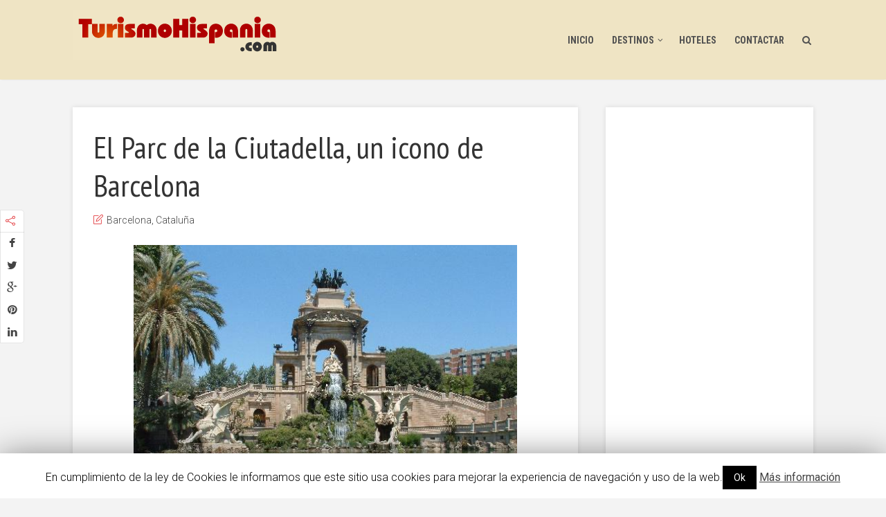

--- FILE ---
content_type: text/html; charset=UTF-8
request_url: http://www.turismohispania.com/catalunya/barcelona/el-parc-de-la-ciutadella-un-icono-de-barcelona/
body_size: 35886
content:
<!DOCTYPE html>

<!--[if lt IE 7]> <html class="no-js lt-ie9 lt-ie8 lt-ie7" lang="en"> <![endif]-->
<!--[if IE 7]>    <html class="no-js lt-ie9 lt-ie8" lang="en"> <![endif]-->
<!--[if IE 8]>    <html class="no-js lt-ie9" lang="en"> <![endif]-->
<!--[if IE 9]>    <html class="no-js ie9" lang="en"> <![endif]-->
<!--[if gt IE 9]>    <html class="no-js gt-ie9" lang="en"> <![endif]-->
<!--[if gt IE 8]><!--> <html class="no-js" lang="es"> <!--<![endif]-->
<head>
  
  <!-- Meta Tags -->
  	<meta http-equiv="Content-Type" content="text/html; charset=UTF-8" />
	<meta name="viewport" content="user-scalable=yes, width=device-width, initial-scale=1, maximum-scale=1">

<!--[if lt IE 9]>
	<script src="http://html5shiv.googlecode.com/svn/trunk/html5.js"></script>
<![endif]-->

<title>El Parc de la Ciutadella, un icono de Barcelona &#8211; Turismo Hispania</title>
<meta name="robots" content="noindex,follow" />
<link rel='dns-prefetch' href='//fonts.googleapis.com' />
<link rel='dns-prefetch' href='//s.w.org' />
<link rel="alternate" type="application/rss+xml" title="Turismo Hispania &raquo; Feed" href="http://www.turismohispania.com/feed/" />
<link rel="alternate" type="application/rss+xml" title="Turismo Hispania &raquo; RSS de los comentarios" href="http://www.turismohispania.com/comments/feed/" />
		<script type="text/javascript">
			window._wpemojiSettings = {"baseUrl":"https:\/\/s.w.org\/images\/core\/emoji\/12.0.0-1\/72x72\/","ext":".png","svgUrl":"https:\/\/s.w.org\/images\/core\/emoji\/12.0.0-1\/svg\/","svgExt":".svg","source":{"concatemoji":"http:\/\/www.turismohispania.com\/wp-includes\/js\/wp-emoji-release.min.js?ver=5.2.21"}};
			!function(e,a,t){var n,r,o,i=a.createElement("canvas"),p=i.getContext&&i.getContext("2d");function s(e,t){var a=String.fromCharCode;p.clearRect(0,0,i.width,i.height),p.fillText(a.apply(this,e),0,0);e=i.toDataURL();return p.clearRect(0,0,i.width,i.height),p.fillText(a.apply(this,t),0,0),e===i.toDataURL()}function c(e){var t=a.createElement("script");t.src=e,t.defer=t.type="text/javascript",a.getElementsByTagName("head")[0].appendChild(t)}for(o=Array("flag","emoji"),t.supports={everything:!0,everythingExceptFlag:!0},r=0;r<o.length;r++)t.supports[o[r]]=function(e){if(!p||!p.fillText)return!1;switch(p.textBaseline="top",p.font="600 32px Arial",e){case"flag":return s([55356,56826,55356,56819],[55356,56826,8203,55356,56819])?!1:!s([55356,57332,56128,56423,56128,56418,56128,56421,56128,56430,56128,56423,56128,56447],[55356,57332,8203,56128,56423,8203,56128,56418,8203,56128,56421,8203,56128,56430,8203,56128,56423,8203,56128,56447]);case"emoji":return!s([55357,56424,55356,57342,8205,55358,56605,8205,55357,56424,55356,57340],[55357,56424,55356,57342,8203,55358,56605,8203,55357,56424,55356,57340])}return!1}(o[r]),t.supports.everything=t.supports.everything&&t.supports[o[r]],"flag"!==o[r]&&(t.supports.everythingExceptFlag=t.supports.everythingExceptFlag&&t.supports[o[r]]);t.supports.everythingExceptFlag=t.supports.everythingExceptFlag&&!t.supports.flag,t.DOMReady=!1,t.readyCallback=function(){t.DOMReady=!0},t.supports.everything||(n=function(){t.readyCallback()},a.addEventListener?(a.addEventListener("DOMContentLoaded",n,!1),e.addEventListener("load",n,!1)):(e.attachEvent("onload",n),a.attachEvent("onreadystatechange",function(){"complete"===a.readyState&&t.readyCallback()})),(n=t.source||{}).concatemoji?c(n.concatemoji):n.wpemoji&&n.twemoji&&(c(n.twemoji),c(n.wpemoji)))}(window,document,window._wpemojiSettings);
		</script>
		<style type="text/css">
img.wp-smiley,
img.emoji {
	display: inline !important;
	border: none !important;
	box-shadow: none !important;
	height: 1em !important;
	width: 1em !important;
	margin: 0 .07em !important;
	vertical-align: -0.1em !important;
	background: none !important;
	padding: 0 !important;
}
</style>
	<link rel='stylesheet' id='wp-block-library-css'  href='http://www.turismohispania.com/wp-includes/css/dist/block-library/style.min.css?ver=5.2.21' type='text/css' media='all' />
<link rel='stylesheet' id='contact-form-7-css'  href='http://www.turismohispania.com/wp-content/plugins/contact-form-7/includes/css/styles.css?ver=5.1.4' type='text/css' media='all' />
<link rel='stylesheet' id='cookie-law-info-css'  href='http://www.turismohispania.com/wp-content/plugins/cookie-law-info/public/css/cookie-law-info-public.css?ver=1.8.1' type='text/css' media='all' />
<link rel='stylesheet' id='cookie-law-info-gdpr-css'  href='http://www.turismohispania.com/wp-content/plugins/cookie-law-info/public/css/cookie-law-info-gdpr.css?ver=1.8.1' type='text/css' media='all' />
<link rel='stylesheet' id='thr_font_0-css'  href='http://fonts.googleapis.com/css?family=Roboto%3A400%2C300&#038;subset=latin%2Clatin-ext&#038;ver=1.5.1' type='text/css' media='screen' />
<link rel='stylesheet' id='thr_font_1-css'  href='http://fonts.googleapis.com/css?family=PT+Sans+Narrow%3A400&#038;subset=latin%2Clatin-ext&#038;ver=1.5.1' type='text/css' media='screen' />
<link rel='stylesheet' id='thr_font_2-css'  href='http://fonts.googleapis.com/css?family=Roboto+Condensed%3A400%2C700&#038;subset=latin%2Clatin-ext&#038;ver=1.5.1' type='text/css' media='screen' />
<link rel='stylesheet' id='thr_style-css'  href='http://www.turismohispania.com/wp-content/themes/viajar/style.css?ver=1.5.1' type='text/css' media='screen' />
<style id='thr_style-inline-css' type='text/css'>
body,.button_respond,.thr_author_link {font-family: 'Roboto';font-weight: 300;}h1,h2,h3,h4,h5,h6,.featured_posts_link,.mks_author_widget h3{font-family: 'PT Sans Narrow';font-weight: 400;}#nav li a,.site-title,.site-title a,.site-desc,.sidr ul li a{font-family: 'Roboto Condensed';font-weight: 700;}body,.overlay_bg_div{background-color: rgba(243,243,243,1);}.arch_line,.page-progress span{background: #e23a3e;}.thr_boxed_wrapper,.is_bxd.meta-share{background-color: #ffffff;}.thr_boxed{margin-top: 0px;}::-webkit-input-placeholder { color:#515151;}:-moz-placeholder { color: #515151;}::-moz-placeholder { color:#515151;}:-ms-input-placeholder { color:#515151;}.site-title a,#nav li a,.header-main,.search_header_form input[type="text"], .search_header_form input[type="text"]:focus,.menu-item-has-children:after,.sidr ul li span,.sidr ul li a {color: #515151;}#nav > ul > li:hover > a, #nav a:hover,#nav li.current-menu-item > a,#nav li.current_page_item > a,#nav li.current-menu-item.menu-item-has-children:after,#nav li.current_page_item.menu-item-has-children:after,.sidr ul li:hover > a, .sidr ul li:hover > span,#sidr-existing-content li.sidr-class-current_page_item > a,#sidr-existing-content li.sidr-class-current_page_item > .thr_menu_parent,#sidr-existing-content li.sidr-class-current-menu-item > a,#sidr-existing-content li.sidr-class-current-menu-item > .thr_menu_parent{color: #303030;}.sidr ul li:hover > a, .sidr ul li.active > a, .sidr ul li.sidr-class-active > a,.sidr ul li ul li:hover > a, .sidr ul li ul li.active > a, .sidr ul li ul li.sidr-class-active > a {-webkit-box-shadow: inset 2px 0 0 0px #303030;-moz-box-shadow: inset 2px 0 0 0px #303030;box-shadow: inset 2px 0 0 0px #303030;}.menu-item-has-children:after{border-top-color: #515151;}li.menu-item-has-children:hover:after{color: #303030;}.header-main {height: 115px;background-color: #efe4c4;background-color: rgba(239,228,196,1.00);background-repeat:repeat;}.sidr{background-color: #efe4c4;}#sticky_header{background-color: #efe4c4;background:rgba(239,228,196,0.9);}.header-main .search_header_form{background-color: transparent;}.header-main .search_header_form input[type="text"]{top:33.5px;;}#nav li a{padding: 46.5px 3px 47.5px;}.header-bottom,#nav .sub-menu{background-color: #efe4c4;}.header_ads_space{margin: 12.5px 0;}.logo_wrapper{top: 15px;left: 0px;}.menu-item-has-children:after{margin: 51.5px 0 0 2px;}.main_content_wrapper{background-color: #ffffff;}.thr_content_wrapped .meta-share{background-color: #ffffff;}.main_content_wrapper .single .entry-title, .page-template-default .entry-title,.main_content_wrapper .entry-title a,.main_content_wrapper h1,.main_content_wrapper h2,.main_content_wrapper h3,.main_content_wrapper h4, .main_content_wrapper h5,.main_content_wrapper h6,#subheader_box h1,#subheader_box h2,#subheader_box h3,#subheader_box h4,#subheader_box h5,#subheader_box h6{color: #333333;}.main_content_wrapper,#subheader_box p{color: #444444;}.meta-item,.meta-item a,.comment-metadata time,.comment-list .reply a,.main_content_wrapper .button_respond,li.cat-item,.widget_archive li,.widget_recent_entries ul span{color: #444444;}.meta-item i,.entry-title a:hover,a,.comment-metadata time:before,.button_respond:hover,.button_respond i,.comment-list .reply a:before,.comment-list .reply a:hover,.meta-item a:hover,.error404 h1,.thr_content_wrapped .meta-share.meta-itemi{color: #e23a3e;}.error404 .entry-content .nav-menu li a{background: #e23a3e;}.underlined_heading span{border-bottom-color: #e23a3e;}blockquote{border-color: #e23a3e;}.comment-reply-title:after,#submit,.meta-item .read_more_button, .thr_button, input[type="submit"],.current, .page-numbers:hover, #pagination .post_previous a:hover, #pagination .post_next a:hover, .load_more_posts a:hover,.f_read_more,.wp-caption .wp-caption-text,.entry-content .mejs-container .mejs-controls, .entry-content .mejs-embed, .entry-content .mejs-embed body,.comment-list li.bypostauthor > .comment-body:after,.comment-list li.comment-author-admin > .comment-body:after{background: #e23a3e;}.entry-content .mejs-controls .mejs-time-rail .mejs-time-total,.entry-content .mejs-controls .mejs-horizontal-volume-slider .mejs-horizontal-volume-total,.entry-content .mejs-controls .mejs-time-rail .mejs-time-loaded{background: rgba(243,243,243,1);}.entry-content .mejs-controls .mejs-time-rail .mejs-time-current,.entry-content .mejs-controls .mejs-horizontal-volume-slider .mejs-horizontal-volume-current {background: rgba(226,58,62,0.5);}.current, .page-numbers:hover, #pagination .post_previous a:hover, #pagination .post_next a:hover, .load_more_posts a:hover{box-shadow: inset 0 0 0 1px #e23a3e;}.thr_sidebar_wrapped #sidebar,.thr_widget_wrapped #sidebar .widget,.thr_sidebar_wrapped .affix,.thr_sidebar_wrapped .affix-bottom{background: #ffffff;}#sidebar .widget-title,#sidebar h1,#sidebar h2,#sidebar h3,#sidebar h4,#sidebar h5,#sidebar h6{color: #333333;}#sidebar .widget-title span{border-bottom-color: #e23a3e;}.widget_tag_cloud a,#sidebar .widget a,li.recentcomments:before,#sidebar .thr_posts_widget.widget .entry-meta a:hover {color: #e23a3e;}#sidebar{color: #444444;}.footer_wrapper{background-color: #333333}.footer_wrapper p,.footer_wrapper,.footer_wrapper .widget{color: #d8d8d8;}.footer_wrapper a{color: #e23a3e;}.footer_wrapper h1,.footer_wrapper h2,.footer_wrapper h3,.footer_wrapper h4,.footer_wrapper h5,.footer_wrapper h6,.footer_wrapper .widget-title{color: #ffffff;}.archive-title,.category-heading-title,#archive_title p,.archive-title h1{color: #333333;}.site-title a{text-transform: uppercase;}.nav-menu li a{text-transform: uppercase;}.footer_wrapper .widget-title{text-transform: uppercase;}
</style>
<link rel='stylesheet' id='thr_font_awesome-css'  href='http://www.turismohispania.com/wp-content/themes/viajar/css/font-awesome.min.css?ver=1.5.1' type='text/css' media='screen' />
<link rel='stylesheet' id='thr_icons-css'  href='http://www.turismohispania.com/wp-content/themes/viajar/css/simple-line-icons.css?ver=1.5.1' type='text/css' media='screen' />
<link rel='stylesheet' id='thr_responsive-css'  href='http://www.turismohispania.com/wp-content/themes/viajar/css/responsive.css?ver=1.5.1' type='text/css' media='screen' />
<script type='text/javascript' src='http://www.turismohispania.com/wp-includes/js/jquery/jquery.js?ver=1.12.4-wp'></script>
<script type='text/javascript' src='http://www.turismohispania.com/wp-includes/js/jquery/jquery-migrate.min.js?ver=1.4.1'></script>
<script type='text/javascript'>
/* <![CDATA[ */
var Cli_Data = {"nn_cookie_ids":[],"cookielist":[]};
var log_object = {"ajax_url":"http:\/\/www.turismohispania.com\/wp-admin\/admin-ajax.php"};
/* ]]> */
</script>
<script type='text/javascript' src='http://www.turismohispania.com/wp-content/plugins/cookie-law-info/public/js/cookie-law-info-public.js?ver=1.8.1'></script>
<link rel='https://api.w.org/' href='http://www.turismohispania.com/wp-json/' />
<link rel="EditURI" type="application/rsd+xml" title="RSD" href="http://www.turismohispania.com/xmlrpc.php?rsd" />
<link rel="wlwmanifest" type="application/wlwmanifest+xml" href="http://www.turismohispania.com/wp-includes/wlwmanifest.xml" /> 
<link rel='prev' title='La Red de Juderías de España se promociona en Francia y Portugal' href='http://www.turismohispania.com/noticias/la-red-de-juderias-de-espana-se-promociona-en-francia-y-portugal/' />
<link rel='next' title='Cómo celebran los españoles San Valentín' href='http://www.turismohispania.com/noticias/como-celebran-los-espanoles-san-valentin/' />
<meta name="generator" content="WordPress 5.2.21" />
<link rel='shortlink' href='http://www.turismohispania.com/?p=3989' />
<link rel="alternate" type="application/json+oembed" href="http://www.turismohispania.com/wp-json/oembed/1.0/embed?url=http%3A%2F%2Fwww.turismohispania.com%2Fcatalunya%2Fbarcelona%2Fel-parc-de-la-ciutadella-un-icono-de-barcelona%2F" />
<link rel="alternate" type="text/xml+oembed" href="http://www.turismohispania.com/wp-json/oembed/1.0/embed?url=http%3A%2F%2Fwww.turismohispania.com%2Fcatalunya%2Fbarcelona%2Fel-parc-de-la-ciutadella-un-icono-de-barcelona%2F&#038;format=xml" />
		<script type="text/javascript">
			var cli_flush_cache=2;
		</script>
					<script type="text/javascript" >
				window.ga=window.ga||function(){(ga.q=ga.q||[]).push(arguments)};ga.l=+new Date;
				ga('create', 'UA-348646-76', { 'cookieDomain': 'www.turismohispania.com' } );
				// Plugins
				
				ga('send', 'pageview');
			</script>
			<script async src="https://www.google-analytics.com/analytics.js"></script>
			<link rel="shortcut icon" href="http://www.turismohispania.com/wp-content/themes/viajar/favicon.ico" type="image/x-icon" /></head>


<body class="post-template-default single single-post postid-3989 single-format-standard thr_body_sidebar_right sticky_on chrome thr_content_wrapped thr_widget_wrapped">



<div id="sticky_header" class="header-sticky"><div class="content_wrapper"></div></div>

<header id="header" class="header full_width clearfix">
	<div class="header-main">
				<div class="content_wrapper">		
						<div class="logo_wrapper">

		
	
	<span class="site-title">
		<a href="http://www.turismohispania.com/" title="Turismo Hispania" >
							<img src="http://www.turismohispania.com/wp-content/uploads/2015/10/logo-turismohispania.png" alt="Turismo Hispania" />
					</a>
	</span>

	

</div><a class="nav-btn" id="nav-open-btn" href="#"><i class="fa fa-bars"></i></a>
<nav id="nav" class="main_navigation">
	<ul id="thr_main_navigation_menu" class="nav-menu"><li id="menu-item-4659" class="menu-item menu-item-type-custom menu-item-object-custom menu-item-home menu-item-4659"><a href="http://www.turismohispania.com/">Inicio</a></li>
<li id="menu-item-4683" class="menu-item menu-item-type-custom menu-item-object-custom menu-item-has-children menu-item-4683"><a href="#">Destinos</a>
<ul class="sub-menu">
	<li id="menu-item-4684" class="menu-item menu-item-type-taxonomy menu-item-object-category menu-item-has-children menu-item-4684"><a href="http://www.turismohispania.com/viajes/andalucia/">Andalucía</a>
	<ul class="sub-menu">
		<li id="menu-item-4685" class="menu-item menu-item-type-taxonomy menu-item-object-category menu-item-4685"><a href="http://www.turismohispania.com/viajes/andalucia/almeria/">Almería</a></li>
		<li id="menu-item-4686" class="menu-item menu-item-type-taxonomy menu-item-object-category menu-item-4686"><a href="http://www.turismohispania.com/viajes/andalucia/cadiz/">Cádiz</a></li>
		<li id="menu-item-4687" class="menu-item menu-item-type-taxonomy menu-item-object-category menu-item-4687"><a href="http://www.turismohispania.com/viajes/andalucia/cordoba/">Córdoba</a></li>
		<li id="menu-item-4688" class="menu-item menu-item-type-taxonomy menu-item-object-category menu-item-4688"><a href="http://www.turismohispania.com/viajes/andalucia/granada/">Granada</a></li>
		<li id="menu-item-4689" class="menu-item menu-item-type-taxonomy menu-item-object-category menu-item-4689"><a href="http://www.turismohispania.com/viajes/andalucia/huelva/">Huelva</a></li>
		<li id="menu-item-4690" class="menu-item menu-item-type-taxonomy menu-item-object-category menu-item-4690"><a href="http://www.turismohispania.com/viajes/andalucia/jaen/">Jaén</a></li>
	</ul>
</li>
	<li id="menu-item-4691" class="menu-item menu-item-type-taxonomy menu-item-object-category menu-item-4691"><a href="http://www.turismohispania.com/viajes/aragon-2/">Aragón</a></li>
	<li id="menu-item-4692" class="menu-item menu-item-type-taxonomy menu-item-object-category menu-item-4692"><a href="http://www.turismohispania.com/viajes/asturias/">Asturias</a></li>
	<li id="menu-item-4693" class="menu-item menu-item-type-taxonomy menu-item-object-category menu-item-4693"><a href="http://www.turismohispania.com/viajes/cantabria/">Cantabria</a></li>
	<li id="menu-item-4694" class="menu-item menu-item-type-taxonomy menu-item-object-category menu-item-4694"><a href="http://www.turismohispania.com/viajes/castilla-leon/">Castilla y León</a></li>
	<li id="menu-item-4695" class="menu-item menu-item-type-taxonomy menu-item-object-category menu-item-4695"><a href="http://www.turismohispania.com/viajes/castilla-la-mancha/">Castilla-La Mancha</a></li>
	<li id="menu-item-4696" class="menu-item menu-item-type-taxonomy menu-item-object-category current-post-ancestor current-menu-parent current-post-parent menu-item-4696"><a href="http://www.turismohispania.com/viajes/catalunya/">Cataluña</a></li>
	<li id="menu-item-4697" class="menu-item menu-item-type-taxonomy menu-item-object-category menu-item-4697"><a href="http://www.turismohispania.com/viajes/comunidad-valenciana/">Comunidad Valenciana</a></li>
	<li id="menu-item-4698" class="menu-item menu-item-type-taxonomy menu-item-object-category menu-item-4698"><a href="http://www.turismohispania.com/viajes/extremadura/">Extremadura</a></li>
	<li id="menu-item-4699" class="menu-item menu-item-type-taxonomy menu-item-object-category menu-item-4699"><a href="http://www.turismohispania.com/viajes/galicia/">Galicia</a></li>
	<li id="menu-item-4700" class="menu-item menu-item-type-taxonomy menu-item-object-category menu-item-4700"><a href="http://www.turismohispania.com/viajes/islas-baleares/">Islas Baleares</a></li>
	<li id="menu-item-4701" class="menu-item menu-item-type-taxonomy menu-item-object-category menu-item-4701"><a href="http://www.turismohispania.com/viajes/islas-canarias/">Islas Canarias</a></li>
	<li id="menu-item-4702" class="menu-item menu-item-type-taxonomy menu-item-object-category menu-item-4702"><a href="http://www.turismohispania.com/viajes/madrid/">Madrid</a></li>
	<li id="menu-item-4703" class="menu-item menu-item-type-taxonomy menu-item-object-category menu-item-4703"><a href="http://www.turismohispania.com/viajes/murcia/">Murcia</a></li>
	<li id="menu-item-4704" class="menu-item menu-item-type-taxonomy menu-item-object-category menu-item-4704"><a href="http://www.turismohispania.com/viajes/navarra/">Navarra</a></li>
	<li id="menu-item-4705" class="menu-item menu-item-type-taxonomy menu-item-object-category menu-item-4705"><a href="http://www.turismohispania.com/viajes/pais-vasco/">Pais Vasco</a></li>
</ul>
</li>
<li id="menu-item-4663" class="menu-item menu-item-type-post_type menu-item-object-page menu-item-4663"><a href="http://www.turismohispania.com/hoteles/">Hoteles</a></li>
<li id="menu-item-4661" class="menu-item menu-item-type-post_type menu-item-object-page menu-item-4661"><a href="http://www.turismohispania.com/contactar/">Contactar</a></li>
<li id="search_header_wrap"><a id="search_header" class="search_header" href="javascript:void(0)"><i class="fa fa-search"></i></a><form class="search_header_form" action="http://www.turismohispania.com/" method="get">
		<input name="s" class="search_input" size="20" type="text" value="Buscar ..." onfocus="(this.value == 'Buscar ...') && (this.value = '')" onblur="(this.value == '') && (this.value = 'Buscar ...')" placeholder="Buscar ..." />
		</form></li></ul></nav>		</div>

	</div>
	</header>

<main id="main_content" class="clearfix">
<section id="thr_main" class="content_wrapper clearfix">

	<div class="page-progress"><span></span></div>
<div class="main_content_wrapper">

<div class="posts_wrapper layout_a">
	

<article id="post-3989" class="post-3989 post type-post status-publish format-standard hentry category-barcelona category-catalunya tag-parques-en-barcelona tag-turismo-en-barcelona tag-ver-en-barcelona tag-visitar-en-barcelona">

	<div class="entry-header">

		<h1 class="entry-title">El Parc de la Ciutadella, un icono de Barcelona</h1>
	
					<div class="entry-meta">
				<div class="meta-item categories"><i class="icon-note"></i><a href="http://www.turismohispania.com/viajes/catalunya/barcelona/" rel="category tag">Barcelona</a>, <a href="http://www.turismohispania.com/viajes/catalunya/" rel="category tag">Cataluña</a></div>			</div>
			</div>
	


	

  
	<div class="entry-content">
		<p style="text-align: justify"><a href="http://www.turismohispania.com/wp-content/uploads/2014/02/barcelona-parc-ciutadella.jpg"><img class="aligncenter size-full wp-image-3990" alt="barcelona-parc-ciutadella" src="http://www.turismohispania.com/wp-content/uploads/2014/02/barcelona-parc-ciutadella.jpg" width="560" height="420" srcset="http://www.turismohispania.com/wp-content/uploads/2014/02/barcelona-parc-ciutadella.jpg 560w, http://www.turismohispania.com/wp-content/uploads/2014/02/barcelona-parc-ciutadella-300x225.jpg 300w" sizes="(max-width: 560px) 100vw, 560px" /></a></p>
<p style="text-align: justify">Desplegado al este del casco antiguo de la ciudad, este oasis verde  ofrece un agradable respiro del bullicio de <a href="http://www.turismohispania.com/viajes/catalunya/barcelona/">Barcelona</a>, capital de Cataluña. Erigido a fines de la década de 1860 en el espacio de una ciudadela militar, el parque se diseño de forma ingeniosa para ofrecer  naturaleza, ocio y cultura.</p>
<p style="text-align: justify">En<strong> el Parc de la Ciutadella</strong> se organizó la Exposición Universal de 1888, en cuyos preparativos colaboraron los reputados arquitectos modernistas: <strong>Lluis Domenech i Montaner</strong> ideó el llamativo Castell dels Tres Dragons (hoy en día Museo de Zoología) y un joven<strong> Gaudí</strong> tomó parte en el diseño de la singular cascada.</p>
<p style="text-align: justify"><span id="more-3989"></span></p>
<p style="text-align: justify"><strong>1º. Cascada:</strong></p>
<p style="text-align: justify">La mano de Gaudí se ve claramente en esta fantasiosa fuente de estilo barroco. Caballos alados con colas de serpiente corvetean tras la cascada en tanto rollizos querubines ríen entre chorros de agua. Toda una maravilla.</p>
<p style="text-align: justify"><strong>2º. Museo de Zoología:</strong></p>
<p style="text-align: justify">Se sitúa en un llamativo edificio de Domenech i Montaner. La pieza central es un espectacular esqueleto de ballena, que cuelga entre animales disecados, incluido un tigre de colmillos afilados.</p>
<p style="text-align: justify"><strong>3º. Arc de Triomf:</strong></p>
<p style="text-align: justify">La gigantesca entrada al parque es un arco del triunfo diseñado por Josep Vilaseca i Casanoves para la Exposición Universal de 1888. Se encuentra decorado con ángeles y relieves alegóricos.</p>
<p style="text-align: justify"><strong>4º. Parc Zoológic:</strong></p>
<p style="text-align: justify">Este zoológico es una joya para los niños que disfrutarán a tope con su visita. Además de varias especies animales destacan los ponies, los coches eléctricos y un tren.</p>
<p style="text-align: justify"><strong>5º. Parlament de Catalunya:</strong></p>
<p style="text-align: justify">El bello Palau de la Ciudadela, erigido en 1891, alberga el Parlamento Autonómico de Cataluña. Enfrente se hallan la Placa d’Armes y un bello estanque de nenúfares con una escultura de Josep Limona.</p>
<p style="text-align: justify"><strong>6º. Museu de Geología:</strong></p>
<p style="text-align: justify">El Museo de Geología expone unos 15.000 minerales, 14.000 rocas y más de 100.000 piezas paleontológicos, incluida una notable colección de fósiles de Cataluña.</p>
<p style="text-align: justify"><strong>7º. Llac:</strong></p>
<p style="text-align: justify">En el centro del parque se alza un tranquilo lago artificial donde se puede alquilar barcas a remo.</p>
<p style="text-align: justify">Foto vía Nests Hostels </p>
				
			</div>

			<nav id="post-nav" class="single_post_navigation">
<div class="prev_next_nav">
			<div class="single_prev_next single_post_previous">
			
			<div class="prev_next_link">
				<a href="http://www.turismohispania.com/noticias/la-red-de-juderias-de-espana-se-promociona-en-francia-y-portugal/" rel="prev"><img src="http://www.turismohispania.com/wp-content/themes/viajar/images/throne_default.png" /><span class="featured_item_overlay"></span><span class="featured_title_over"><span class="meta-item"><i class="icon-arrow-left"></i>Anterior artículo</span><span class="featured_posts_link">La Red de Juderías de España se promociona en Francia y Portugal</span></span></a>			</div>
		</div>
		
			<div class="single_prev_next single_post_next">
						<div class="prev_next_link">
				<a href="http://www.turismohispania.com/noticias/como-celebran-los-espanoles-san-valentin/" rel="next"><img src="http://www.turismohispania.com/wp-content/themes/viajar/images/throne_default.png" /><span class="featured_item_overlay"></span><span class="featured_title_over"><span class="meta-item"><i class="icon-arrow-right"></i>Siguiente artículo</span><span class="featured_posts_link">Cómo celebran los españoles San Valentín</span></span></a>			</div>
		</div>
	</div>
</nav>	
	 
<div class="clear"></div>	
</article>

	
</div>

<div id="post-comments-3989" class="comments_main">



</div></div>
<aside id="sidebar" class="sidebar right">
	<div class="thr_sticky"><div id="thr_adsense_widget-2" class="widget thr_adsense_widget thr_adsense_expand">		<div class="thr_adsense_wrapper">
			<script async src="//pagead2.googlesyndication.com/pagead/js/adsbygoogle.js"></script>
<ins class="adsbygoogle"
     style="display:block"
     data-ad-client="ca-pub-3077525846487441"
     data-ad-slot="7776076899"
     data-ad-format="auto"></ins>
<script>
(adsbygoogle = window.adsbygoogle || []).push({});
</script>		</div>
	
		</div></div></aside>
</section>
	
</main>
<div class="clear"></div>
<footer id="footer" class="footer_wrapper full_width">
	
		<div class="content_wrapper">
			</div>
		
		<div id="copy_area" class="copy_area full_width">
		
		<div class="content_wrapper">
			<div class="left">
				&copy; TurismoHispania.com - Viajes y turismo por España.			</div>		
			
			<ul id="thr_footer_menu" class="shl-footer-menu"><li id="menu-item-4664" class="menu-item menu-item-type-post_type menu-item-object-page menu-item-4664"><a href="http://www.turismohispania.com/condiciones-de-uso/">Aviso legal</a></li>
<li id="menu-item-4665" class="menu-item menu-item-type-post_type menu-item-object-page menu-item-4665"><a href="http://www.turismohispania.com/contactar/">Contactar</a></li>
</ul>		</div>
	</div>
	</footer>

<div class="meta-share meta-item ">
	
	<div class="soc_sharing">
		<div class="thr_share_button">
			<i class="icon-share"></i>
		</div>
		<ul class="thr_share_items">
			<li><a class="fa fa-facebook" href="javascript:void(0);" data-url="http://www.facebook.com/sharer.php?u=http://www.turismohispania.com/catalunya/barcelona/el-parc-de-la-ciutadella-un-icono-de-barcelona/&amp;t=El Parc de la Ciutadella, un icono de Barcelona"></a></li><li><a class="fa fa-twitter" href="javascript:void(0);" data-url="http://twitter.com/intent/tweet?url=http://www.turismohispania.com/catalunya/barcelona/el-parc-de-la-ciutadella-un-icono-de-barcelona/&amp;text=El Parc de la Ciutadella, un icono de Barcelona"></a></li><li><a class="fa fa-google-plus" href="javascript:void(0);" data-url="https://plus.google.com/share?url=http://www.turismohispania.com/catalunya/barcelona/el-parc-de-la-ciutadella-un-icono-de-barcelona/"></a></li><li><a class="fa fa-pinterest" href="javascript:void(0);" data-url="http://pinterest.com/pin/create/button/?url=http://www.turismohispania.com/catalunya/barcelona/el-parc-de-la-ciutadella-un-icono-de-barcelona/&amp;media=&amp;description=El Parc de la Ciutadella, un icono de Barcelona"></a></li><li><a class="fa fa-linkedin" href="javascript:void(0);" data-url="http://www.linkedin.com/shareArticle?mini=true&amp;url=http://www.turismohispania.com/catalunya/barcelona/el-parc-de-la-ciutadella-un-icono-de-barcelona/&amp;title=El Parc de la Ciutadella, un icono de Barcelona"></a></li>		</ul>
	</div>
</div>

<a href="javascript:void(0)" id="back-top"><i class="fa fa-angle-up"></i></a>




<div id="cookie-law-info-bar"><span>En cumplimiento de la ley de Cookies le informamos que este sitio usa cookies para mejorar la experiencia de navegación y uso de la web.<a  data-cli_action="accept" id="cookie_action_close_header"  class="medium cli-plugin-button cli-plugin-main-button cookie_action_close_header cli_action_button" style="display:inline-block; ">Ok</a> <a href='http://www.turismohispania.com/condiciones-de-uso/' id="CONSTANT_OPEN_URL" target="_blank"  class="cli-plugin-main-link"  style="display:inline-block;" >Más información</a></span></div><div id="cookie-law-info-again" style="display:none;"><span id="cookie_hdr_showagain">Política de Cookies</span></div><div class="cli-modal" id="cliSettingsPopup" tabindex="-1" role="dialog" aria-labelledby="cliSettingsPopup" aria-hidden="true">
  <div class="cli-modal-dialog" role="document">
    <div class="cli-modal-content cli-bar-popup">
      <button type="button" class="cli-modal-close" id="cliModalClose">
        <svg class="" viewBox="0 0 24 24"><path d="M19 6.41l-1.41-1.41-5.59 5.59-5.59-5.59-1.41 1.41 5.59 5.59-5.59 5.59 1.41 1.41 5.59-5.59 5.59 5.59 1.41-1.41-5.59-5.59z"></path><path d="M0 0h24v24h-24z" fill="none"></path></svg>
      </button>
      <div class="cli-modal-body">
        <div class="cli-container-fluid cli-tab-container">
    <div class="cli-row">
        <div class="cli-col-12 cli-align-items-stretch cli-px-0">
            <div class="cli-privacy-overview">
                                                   
                <div class="cli-privacy-content">
                    <div class="cli-privacy-content-text"></div>
                </div>
                <a class="cli-privacy-readmore" data-readmore-text="Mostrar más" data-readless-text="Mostrar menos"></a>            </div>
        </div>  
        <div class="cli-col-12 cli-align-items-stretch cli-px-0 cli-tab-section-container">
            <div class="cli-tab-section cli-privacy-tab">
                <div class="cli-tab-header">
                    <a class="cli-nav-link cli-settings-mobile" >
                                            </a>
                </div>
                <div class="cli-tab-content">
                    <div class="cli-tab-pane cli-fade">
                        <p></p>
                    </div>
                </div>

            </div>
              
                            <div class="cli-tab-section">
                    <div class="cli-tab-header">
                        <a class="cli-nav-link cli-settings-mobile" data-target="necessary" data-toggle="cli-toggle-tab" >
                            Necesarias 
                        </a>
                    
                    <span class="cli-necessary-caption">Siempre activado</span>                     </div>
                    <div class="cli-tab-content">
                        <div class="cli-tab-pane cli-fade" data-id="necessary">
                            <p></p>
                        </div>
                    </div>
                </div>
              
                       
        </div>
    </div> 
</div> 
      </div>
    </div>
  </div>
</div>
<div class="cli-modal-backdrop cli-fade cli-settings-overlay"></div>
<div class="cli-modal-backdrop cli-fade cli-popupbar-overlay"></div>
<script type="text/javascript">
  /* <![CDATA[ */
  cli_cookiebar_settings='{"animate_speed_hide":"500","animate_speed_show":"500","background":"#fff","border":"#444","border_on":false,"button_1_button_colour":"#000","button_1_button_hover":"#000000","button_1_link_colour":"#fff","button_1_as_button":true,"button_1_new_win":false,"button_2_button_colour":"#333","button_2_button_hover":"#292929","button_2_link_colour":"#444","button_2_as_button":false,"button_2_hidebar":false,"button_3_button_colour":"#000","button_3_button_hover":"#000000","button_3_link_colour":"#fff","button_3_as_button":true,"button_3_new_win":false,"button_4_button_colour":"#000","button_4_button_hover":"#000000","button_4_link_colour":"#62a329","button_4_as_button":false,"font_family":"inherit","header_fix":false,"notify_animate_hide":true,"notify_animate_show":false,"notify_div_id":"#cookie-law-info-bar","notify_position_horizontal":"right","notify_position_vertical":"bottom","scroll_close":true,"scroll_close_reload":false,"accept_close_reload":false,"reject_close_reload":false,"showagain_tab":false,"showagain_background":"#fff","showagain_border":"#000","showagain_div_id":"#cookie-law-info-again","showagain_x_position":"100px","text":"#000","show_once_yn":true,"show_once":"15000","logging_on":false,"as_popup":false,"popup_overlay":true,"bar_heading_text":"","cookie_bar_as":"banner","popup_showagain_position":"bottom-right","widget_position":"left"}';
  /* ]]> */
</script><script type='text/javascript'>
/* <![CDATA[ */
var wpcf7 = {"apiSettings":{"root":"http:\/\/www.turismohispania.com\/wp-json\/contact-form-7\/v1","namespace":"contact-form-7\/v1"}};
/* ]]> */
</script>
<script type='text/javascript' src='http://www.turismohispania.com/wp-content/plugins/contact-form-7/includes/js/scripts.js?ver=5.1.4'></script>
<script type='text/javascript' src='http://www.turismohispania.com/wp-content/themes/viajar/js/jquery.matchHeight.js?ver=1.5.1'></script>
<script type='text/javascript' src='http://www.turismohispania.com/wp-content/themes/viajar/js/jquery.sidr.js?ver=1.5.1'></script>
<script type='text/javascript' src='http://www.turismohispania.com/wp-content/themes/viajar/js/jquery.magnific-popup.min.js?ver=1.5.1'></script>
<script type='text/javascript' src='http://www.turismohispania.com/wp-content/themes/viajar/js/jquery.fitvids.js?ver=1.5.1'></script>
<script type='text/javascript' src='http://www.turismohispania.com/wp-content/themes/viajar/js/imagesloaded.pkgd.min.js?ver=1.5.1'></script>
<script type='text/javascript' src='http://www.turismohispania.com/wp-content/themes/viajar/js/affix.js?ver=1.5.1'></script>
<script type='text/javascript'>
/* <![CDATA[ */
var thr_js_settings = {"use_lightbox":"1","use_lightbox_content":"","sticky_header":"1","sticky_header_offset":"400","logo_retina":"","sticky_header_logo":"","sticky_header_logo_retina":""};
/* ]]> */
</script>
<script type='text/javascript' src='http://www.turismohispania.com/wp-content/themes/viajar/js/custom.js?ver=1.5.1'></script>
<script type='text/javascript' src='http://www.turismohispania.com/wp-includes/js/wp-embed.min.js?ver=5.2.21'></script>
                                    </body>
</html>

--- FILE ---
content_type: text/html; charset=utf-8
request_url: https://www.google.com/recaptcha/api2/aframe
body_size: 268
content:
<!DOCTYPE HTML><html><head><meta http-equiv="content-type" content="text/html; charset=UTF-8"></head><body><script nonce="yTR5oNf4SzmiajIRFXSY5A">/** Anti-fraud and anti-abuse applications only. See google.com/recaptcha */ try{var clients={'sodar':'https://pagead2.googlesyndication.com/pagead/sodar?'};window.addEventListener("message",function(a){try{if(a.source===window.parent){var b=JSON.parse(a.data);var c=clients[b['id']];if(c){var d=document.createElement('img');d.src=c+b['params']+'&rc='+(localStorage.getItem("rc::a")?sessionStorage.getItem("rc::b"):"");window.document.body.appendChild(d);sessionStorage.setItem("rc::e",parseInt(sessionStorage.getItem("rc::e")||0)+1);localStorage.setItem("rc::h",'1768926579516');}}}catch(b){}});window.parent.postMessage("_grecaptcha_ready", "*");}catch(b){}</script></body></html>

--- FILE ---
content_type: text/plain
request_url: https://www.google-analytics.com/j/collect?v=1&_v=j102&a=2129151212&t=pageview&_s=1&dl=http%3A%2F%2Fwww.turismohispania.com%2Fcatalunya%2Fbarcelona%2Fel-parc-de-la-ciutadella-un-icono-de-barcelona%2F&ul=en-us%40posix&dt=El%20Parc%20de%20la%20Ciutadella%2C%20un%20icono%20de%20Barcelona%20%E2%80%93%20Turismo%20Hispania&sr=1280x720&vp=1280x720&_u=IEBAAAABAAAAACAAI~&jid=378997941&gjid=259881166&cid=885395353.1768926578&tid=UA-348646-76&_gid=1015837746.1768926578&_r=1&_slc=1&z=1354376482
body_size: -452
content:
2,cG-3GVMH2NV30